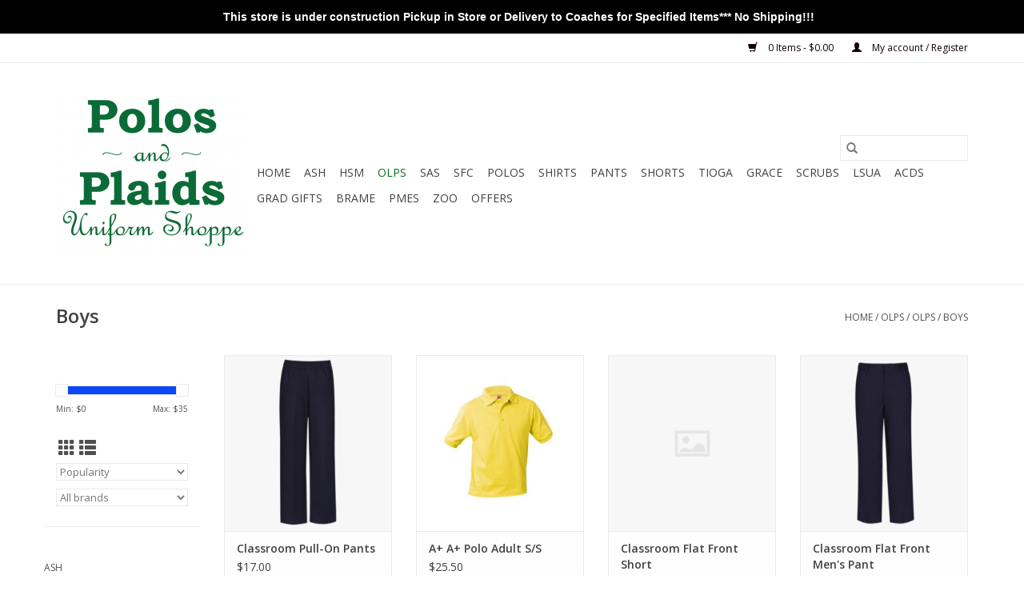

--- FILE ---
content_type: text/html;charset=utf-8
request_url: https://www.polosandplaids.com/olps/olps/boys/
body_size: 8996
content:
<!DOCTYPE html>
<html lang="en">
  <head>
    <meta charset="utf-8"/>
<!-- [START] 'blocks/head.rain' -->
<!--

  (c) 2008-2025 Lightspeed Netherlands B.V.
  http://www.lightspeedhq.com
  Generated: 20-11-2025 @ 03:43:09

-->
<link rel="canonical" href="https://www.polosandplaids.com/olps/olps/boys/"/>
<link rel="next" href="https://www.polosandplaids.com/olps/olps/boys/page2.html"/>
<link rel="alternate" href="https://www.polosandplaids.com/index.rss" type="application/rss+xml" title="New products"/>
<meta name="robots" content="noodp,noydir"/>
<meta property="og:url" content="https://www.polosandplaids.com/olps/olps/boys/?source=facebook"/>
<meta property="og:site_name" content="Polos and Plaids Uniform Shoppe"/>
<meta property="og:title" content="Boys"/>
<meta property="og:description" content="uniforms for HSM, OLPS, SAS, SFC &amp; Public"/>
<!--[if lt IE 9]>
<script src="https://cdn.shoplightspeed.com/assets/html5shiv.js?2025-02-20"></script>
<![endif]-->
<!-- [END] 'blocks/head.rain' -->
    <title>Boys - Polos and Plaids Uniform Shoppe</title>
    <meta name="description" content="uniforms for HSM, OLPS, SAS, SFC &amp; Public" />
    <meta name="keywords" content="Boys, Holy Savior Menard Central High School, Our Lady of Prompt Succor, Saint Anthony School, Saint Francis Cabrini School, Uniforms" />
    <meta http-equiv="X-UA-Compatible" content="IE=edge,chrome=1">
    <meta name="viewport" content="width=device-width, initial-scale=1.0">
    <meta name="apple-mobile-web-app-capable" content="yes">
    <meta name="apple-mobile-web-app-status-bar-style" content="black">

    <link rel="shortcut icon" href="https://cdn.shoplightspeed.com/shops/642548/themes/3581/v/190499/assets/favicon.ico?20210216213619" type="image/x-icon" />
    <link href='//fonts.googleapis.com/css?family=Open%20Sans:400,300,600' rel='stylesheet' type='text/css'>
    <link href='//fonts.googleapis.com/css?family=Open%20Sans:400,300,600' rel='stylesheet' type='text/css'>
    <link rel="shortcut icon" href="https://cdn.shoplightspeed.com/shops/642548/themes/3581/v/190499/assets/favicon.ico?20210216213619" type="image/x-icon" />
    <link rel="stylesheet" href="https://cdn.shoplightspeed.com/shops/642548/themes/3581/assets/bootstrap-min.css?2025111822492820200921071828" />
    <link rel="stylesheet" href="https://cdn.shoplightspeed.com/shops/642548/themes/3581/assets/style.css?2025111822492820200921071828" />
    <link rel="stylesheet" href="https://cdn.shoplightspeed.com/shops/642548/themes/3581/assets/settings.css?2025111822492820200921071828" />
    <link rel="stylesheet" href="https://cdn.shoplightspeed.com/assets/gui-2-0.css?2025-02-20" />
    <link rel="stylesheet" href="https://cdn.shoplightspeed.com/assets/gui-responsive-2-0.css?2025-02-20" />
    <link rel="stylesheet" href="https://cdn.shoplightspeed.com/shops/642548/themes/3581/assets/custom.css?2025111822492820200921071828" />
        <link rel="stylesheet" href="https://cdn.shoplightspeed.com/shops/642548/themes/3581/assets/tutorial.css?2025111822492820200921071828" />
    
    <script src="https://cdn.shoplightspeed.com/assets/jquery-1-9-1.js?2025-02-20"></script>
    <script src="https://cdn.shoplightspeed.com/assets/jquery-ui-1-10-1.js?2025-02-20"></script>

    <script type="text/javascript" src="https://cdn.shoplightspeed.com/shops/642548/themes/3581/assets/global.js?2025111822492820200921071828"></script>
		<script type="text/javascript" src="https://cdn.shoplightspeed.com/shops/642548/themes/3581/assets/bootstrap-min.js?2025111822492820200921071828"></script>
    <script type="text/javascript" src="https://cdn.shoplightspeed.com/shops/642548/themes/3581/assets/jcarousel.js?2025111822492820200921071828"></script>
    <script type="text/javascript" src="https://cdn.shoplightspeed.com/assets/gui.js?2025-02-20"></script>
    <script type="text/javascript" src="https://cdn.shoplightspeed.com/assets/gui-responsive-2-0.js?2025-02-20"></script>

    <script type="text/javascript" src="https://cdn.shoplightspeed.com/shops/642548/themes/3581/assets/share42.js?2025111822492820200921071828"></script>

    <!--[if lt IE 9]>
    <link rel="stylesheet" href="https://cdn.shoplightspeed.com/shops/642548/themes/3581/assets/style-ie.css?2025111822492820200921071828" />
    <![endif]-->
    <link rel="stylesheet" media="print" href="https://cdn.shoplightspeed.com/shops/642548/themes/3581/assets/print-min.css?2025111822492820200921071828" />
  </head>
  <body class="tutorial--on">
    <header>
  <div class="topnav">
    <div class="container">
      
      <div class="right">
        <span role="region" aria-label="Cart">
          <a href="https://www.polosandplaids.com/cart/" title="Cart" class="cart">
            <span class="glyphicon glyphicon-shopping-cart"></span>
            0 Items - $0.00
          </a>
        </span>
        <span>
          <a href="https://www.polosandplaids.com/account/" title="My account" class="my-account">
            <span class="glyphicon glyphicon-user"></span>
                        	My account / Register
                      </a>
        </span>
      </div>
    </div>
  </div>

  <div class="navigation container">
    <div class="align">
      <div class="burger">
        <button type="button" aria-label="Open menu">
          <img src="https://cdn.shoplightspeed.com/shops/642548/themes/3581/assets/hamburger.png?20211201183047" width="32" height="32" alt="Menu">
        </button>
      </div>

              <div class="vertical logo">
          <a href="https://www.polosandplaids.com/" title="Polos and Plaids Uniform Shoppe">
            <img src="https://cdn.shoplightspeed.com/shops/642548/themes/3581/v/188625/assets/logo.png?20210209215546" alt="Polos and Plaids Uniform Shoppe" />
          </a>
        </div>
      
      <nav class="nonbounce desktop vertical">
        <form action="https://www.polosandplaids.com/search/" method="get" id="formSearch" role="search">
          <input type="text" name="q" autocomplete="off" value="" aria-label="Search" />
          <button type="submit" class="search-btn" title="Search">
            <span class="glyphicon glyphicon-search"></span>
          </button>
        </form>
        <ul region="navigation" aria-label=Navigation menu>
          <li class="item home ">
            <a class="itemLink" href="https://www.polosandplaids.com/">Home</a>
          </li>
          
                    	<li class="item sub">
              <a class="itemLink" href="https://www.polosandplaids.com/ash/" title="ASH">
                ASH
              </a>
                            	<span class="glyphicon glyphicon-play"></span>
                <ul class="subnav">
                                      <li class="subitem">
                      <a class="subitemLink" href="https://www.polosandplaids.com/ash/ash-tees/" title="Ash Tees">Ash Tees</a>
                                          </li>
                	                    <li class="subitem">
                      <a class="subitemLink" href="https://www.polosandplaids.com/ash/ash-sweatshirts/" title="ASH Sweatshirts">ASH Sweatshirts</a>
                                          </li>
                	                    <li class="subitem">
                      <a class="subitemLink" href="https://www.polosandplaids.com/ash/ash-accessories/" title="ASH Accessories   ">ASH Accessories   </a>
                                          </li>
                	                    <li class="subitem">
                      <a class="subitemLink" href="https://www.polosandplaids.com/ash/pants-shorts/" title="Pants &amp; Shorts">Pants &amp; Shorts</a>
                                          </li>
                	                    <li class="subitem">
                      <a class="subitemLink" href="https://www.polosandplaids.com/ash/ash-baseball/" title="ASH Baseball">ASH Baseball</a>
                                          </li>
                	                    <li class="subitem">
                      <a class="subitemLink" href="https://www.polosandplaids.com/ash/ash-tees-moisture-wicking/" title="ASH Tees Moisture Wicking">ASH Tees Moisture Wicking</a>
                                          </li>
                	                    <li class="subitem">
                      <a class="subitemLink" href="https://www.polosandplaids.com/ash/ash-trojan-dad-gear/" title="ASH TROJAN DAD GEAR">ASH TROJAN DAD GEAR</a>
                                          </li>
                	                    <li class="subitem">
                      <a class="subitemLink" href="https://www.polosandplaids.com/ash/ash-soccer/" title="ASH Soccer">ASH Soccer</a>
                                          </li>
                	                    <li class="subitem">
                      <a class="subitemLink" href="https://www.polosandplaids.com/ash/ash-basketball/" title="ASH Basketball">ASH Basketball</a>
                                          </li>
                	              	</ul>
                          </li>
                    	<li class="item sub">
              <a class="itemLink" href="https://www.polosandplaids.com/hsm/" title="HSM">
                HSM
              </a>
                            	<span class="glyphicon glyphicon-play"></span>
                <ul class="subnav">
                                      <li class="subitem">
                      <a class="subitemLink" href="https://www.polosandplaids.com/hsm/hsm/" title="HSM">HSM</a>
                                              <ul class="subnav">
                                                      <li class="subitem">
                              <a class="subitemLink" href="https://www.polosandplaids.com/hsm/hsm/jr-high-female/" title="Jr. High Female">Jr. High Female</a>
                            </li>
                                                      <li class="subitem">
                              <a class="subitemLink" href="https://www.polosandplaids.com/hsm/hsm/high-school-male/" title="High School Male">High School Male</a>
                            </li>
                                                      <li class="subitem">
                              <a class="subitemLink" href="https://www.polosandplaids.com/hsm/hsm/sweatshirts/" title="Sweatshirts">Sweatshirts</a>
                            </li>
                                                      <li class="subitem">
                              <a class="subitemLink" href="https://www.polosandplaids.com/hsm/hsm/accessories/" title="Accessories ">Accessories </a>
                            </li>
                                                  </ul>
                                          </li>
                	                    <li class="subitem">
                      <a class="subitemLink" href="https://www.polosandplaids.com/hsm/hsm-basketball-spirit-gear/" title="HSM BASKETBALL SPIRIT GEAR">HSM BASKETBALL SPIRIT GEAR</a>
                                          </li>
                	              	</ul>
                          </li>
                    	<li class="item sub active">
              <a class="itemLink" href="https://www.polosandplaids.com/olps/" title="OLPS">
                OLPS
              </a>
                            	<span class="glyphicon glyphicon-play"></span>
                <ul class="subnav">
                                      <li class="subitem">
                      <a class="subitemLink" href="https://www.polosandplaids.com/olps/olps/" title="OLPS">OLPS</a>
                                              <ul class="subnav">
                                                      <li class="subitem">
                              <a class="subitemLink" href="https://www.polosandplaids.com/olps/olps/pre-k-girls/" title="Pre-K Girls">Pre-K Girls</a>
                            </li>
                                                      <li class="subitem">
                              <a class="subitemLink" href="https://www.polosandplaids.com/olps/olps/k-3rd-girls/" title="K-3rd Girls">K-3rd Girls</a>
                            </li>
                                                      <li class="subitem">
                              <a class="subitemLink" href="https://www.polosandplaids.com/olps/olps/4th-6th-girls/" title="4th-6th Girls">4th-6th Girls</a>
                            </li>
                                                      <li class="subitem">
                              <a class="subitemLink" href="https://www.polosandplaids.com/olps/olps/boys/" title="Boys">Boys</a>
                            </li>
                                                      <li class="subitem">
                              <a class="subitemLink" href="https://www.polosandplaids.com/olps/olps/sweatshirts/" title="Sweatshirts">Sweatshirts</a>
                            </li>
                                                      <li class="subitem">
                              <a class="subitemLink" href="https://www.polosandplaids.com/olps/olps/t-shirts/" title="T-Shirts">T-Shirts</a>
                            </li>
                                                      <li class="subitem">
                              <a class="subitemLink" href="https://www.polosandplaids.com/olps/olps/accessories/" title="Accessories">Accessories</a>
                            </li>
                                                  </ul>
                                          </li>
                	              	</ul>
                          </li>
                    	<li class="item sub">
              <a class="itemLink" href="https://www.polosandplaids.com/sas/" title="SAS">
                SAS
              </a>
                            	<span class="glyphicon glyphicon-play"></span>
                <ul class="subnav">
                                      <li class="subitem">
                      <a class="subitemLink" href="https://www.polosandplaids.com/sas/girls/" title="Girls">Girls</a>
                                          </li>
                	                    <li class="subitem">
                      <a class="subitemLink" href="https://www.polosandplaids.com/sas/boys/" title="Boys">Boys</a>
                                          </li>
                	                    <li class="subitem">
                      <a class="subitemLink" href="https://www.polosandplaids.com/sas/sweatshirts/" title="Sweatshirts">Sweatshirts</a>
                                          </li>
                	                    <li class="subitem">
                      <a class="subitemLink" href="https://www.polosandplaids.com/sas/accessories/" title="Accessories">Accessories</a>
                                          </li>
                	              	</ul>
                          </li>
                    	<li class="item sub">
              <a class="itemLink" href="https://www.polosandplaids.com/sfc/" title="SFC">
                SFC
              </a>
                            	<span class="glyphicon glyphicon-play"></span>
                <ul class="subnav">
                                      <li class="subitem">
                      <a class="subitemLink" href="https://www.polosandplaids.com/sfc/pre-k-3rd-girls/" title="Pre-k - 3rd Girls">Pre-k - 3rd Girls</a>
                                          </li>
                	                    <li class="subitem">
                      <a class="subitemLink" href="https://www.polosandplaids.com/sfc/4th-8th-girls/" title="4th- 8th Girls">4th- 8th Girls</a>
                                          </li>
                	                    <li class="subitem">
                      <a class="subitemLink" href="https://www.polosandplaids.com/sfc/boys/" title="Boys">Boys</a>
                                          </li>
                	                    <li class="subitem">
                      <a class="subitemLink" href="https://www.polosandplaids.com/sfc/sweatshirts/" title="Sweatshirts">Sweatshirts</a>
                                          </li>
                	                    <li class="subitem">
                      <a class="subitemLink" href="https://www.polosandplaids.com/sfc/accessories/" title="Accessories">Accessories</a>
                                          </li>
                	              	</ul>
                          </li>
                    	<li class="item sub">
              <a class="itemLink" href="https://www.polosandplaids.com/polos/" title="Polos">
                Polos
              </a>
                            	<span class="glyphicon glyphicon-play"></span>
                <ul class="subnav">
                                      <li class="subitem">
                      <a class="subitemLink" href="https://www.polosandplaids.com/polos/polos/" title="Polos">Polos</a>
                                          </li>
                	              	</ul>
                          </li>
                    	<li class="item">
              <a class="itemLink" href="https://www.polosandplaids.com/shirts/" title="Shirts">
                Shirts
              </a>
                          </li>
                    	<li class="item">
              <a class="itemLink" href="https://www.polosandplaids.com/pants/" title="Pants">
                Pants
              </a>
                          </li>
                    	<li class="item">
              <a class="itemLink" href="https://www.polosandplaids.com/shorts/" title="Shorts">
                Shorts
              </a>
                          </li>
                    	<li class="item">
              <a class="itemLink" href="https://www.polosandplaids.com/tioga/" title="Tioga">
                Tioga
              </a>
                          </li>
                    	<li class="item sub">
              <a class="itemLink" href="https://www.polosandplaids.com/grace/" title="GRACE">
                GRACE
              </a>
                            	<span class="glyphicon glyphicon-play"></span>
                <ul class="subnav">
                                      <li class="subitem">
                      <a class="subitemLink" href="https://www.polosandplaids.com/grace/girls-pre-k-5th/" title="Girls Pre-K - 5th">Girls Pre-K - 5th</a>
                                          </li>
                	                    <li class="subitem">
                      <a class="subitemLink" href="https://www.polosandplaids.com/grace/girls-6-12/" title="Girls 6- 12">Girls 6- 12</a>
                                          </li>
                	                    <li class="subitem">
                      <a class="subitemLink" href="https://www.polosandplaids.com/grace/boys-pre-k-5/" title="Boys Pre K- 5">Boys Pre K- 5</a>
                                          </li>
                	                    <li class="subitem">
                      <a class="subitemLink" href="https://www.polosandplaids.com/grace/boys-6-12/" title="Boys 6 - 12">Boys 6 - 12</a>
                                          </li>
                	              	</ul>
                          </li>
                    	<li class="item">
              <a class="itemLink" href="https://www.polosandplaids.com/scrubs/" title="Scrubs">
                Scrubs
              </a>
                          </li>
                    	<li class="item">
              <a class="itemLink" href="https://www.polosandplaids.com/lsua/" title="LSUA">
                LSUA
              </a>
                          </li>
                    	<li class="item">
              <a class="itemLink" href="https://www.polosandplaids.com/acds/" title="ACDS">
                ACDS
              </a>
                          </li>
                    	<li class="item">
              <a class="itemLink" href="https://www.polosandplaids.com/grad-gifts/" title="Grad Gifts">
                Grad Gifts
              </a>
                          </li>
                    	<li class="item sub">
              <a class="itemLink" href="https://www.polosandplaids.com/brame/" title="BRAME">
                BRAME
              </a>
                            	<span class="glyphicon glyphicon-play"></span>
                <ul class="subnav">
                                      <li class="subitem">
                      <a class="subitemLink" href="https://www.polosandplaids.com/brame/brame/" title="BRAME">BRAME</a>
                                          </li>
                	              	</ul>
                          </li>
                    	<li class="item">
              <a class="itemLink" href="https://www.polosandplaids.com/pmes/" title="PMES">
                PMES
              </a>
                          </li>
                    	<li class="item">
              <a class="itemLink" href="https://www.polosandplaids.com/zoo/" title="ZOO">
                ZOO
              </a>
                          </li>
          
          
          
          
                    	<li class="item">
              <a class="itemLink" href="https://www.polosandplaids.com/collection/offers/" title="Offers" >
                Offers
              </a>
          	</li>
                  </ul>

        <span class="glyphicon glyphicon-remove"></span>
      </nav>
    </div>
  </div>
</header>

    <div class="wrapper">
      <div class="container content" role="main">
                <div class="page-title row">
  <div class="col-sm-6 col-md-6">
    <h1>Boys</h1>
  </div>
  <div class="col-sm-6 col-md-6 breadcrumbs text-right" role="nav" aria-label="Breadcrumbs">
  <a href="https://www.polosandplaids.com/" title="Home">Home</a>

      / <a href="https://www.polosandplaids.com/olps/" >OLPS</a>
      / <a href="https://www.polosandplaids.com/olps/olps/" >OLPS</a>
      / <a href="https://www.polosandplaids.com/olps/olps/boys/" aria-current="true">Boys</a>
  </div>

  </div>
<div class="products row">
  <div class="col-md-2 sidebar" role="complementary">
    <div class="row sort">
      <form action="https://www.polosandplaids.com/olps/olps/boys/" method="get" id="filter_form" class="col-xs-12 col-sm-12">
        <input type="hidden" name="mode" value="grid" id="filter_form_mode" />
        <input type="hidden" name="limit" value="12" id="filter_form_limit" />
        <input type="hidden" name="sort" value="popular" id="filter_form_sort" />
        <input type="hidden" name="max" value="35" id="filter_form_max" />
        <input type="hidden" name="min" value="0" id="filter_form_min" />

        <div class="price-filter" aria-hidden="true">
          <div class="sidebar-filter-slider">
            <div id="collection-filter-price"></div>
          </div>
          <div class="price-filter-range clear">
            <div class="min">Min: $<span>0</span></div>
            <div class="max">Max: $<span>35</span></div>
          </div>
        </div>

        <div class="modes hidden-xs hidden-sm">
          <a href="?mode=grid" aria-label="Grid view"><i class="glyphicon glyphicon-th" role="presentation"></i></a>
          <a href="?mode=list" aria-label="List view"><i class="glyphicon glyphicon-th-list" role="presentation"></i></a>
        </div>

        <select name="sort" onchange="$('#formSortModeLimit').submit();" aria-label="Sort by">
                    	<option value="default">Default</option>
                    	<option value="popular" selected="selected">Popularity</option>
                    	<option value="newest">Newest products</option>
                    	<option value="lowest">Lowest price</option>
                    	<option value="highest">Highest price</option>
                    	<option value="asc">Name ascending</option>
                    	<option value="desc">Name descending</option>
                  </select>

                  <select name="brand" aria-label="Filter by Brand">
                        	<option value="0" selected="selected">All brands</option>
                        	<option value="2119765">A+</option>
                        	<option value="2113517">Classroom</option>
                        	<option value="2114927">Ee Dee</option>
                        	<option value="2844761">French Toast</option>
                        	<option value="2114948">K12</option>
                      </select>
        
              </form>
  	</div>

      		<div class="row">
   			<ul>
    			    				<li class="item">
     					<a class="itemLink " href="https://www.polosandplaids.com/ash/" title="ASH">
                ASH
              </a>
      				      					<ul class="subnav">
        					        						<li class="subitem">
        							<a class="subitemLink " href="https://www.polosandplaids.com/ash/ash-tees/" title="Ash Tees">
                        Ash Tees
                      </a>
         							        						</li>
        					        						<li class="subitem">
        							<a class="subitemLink " href="https://www.polosandplaids.com/ash/ash-sweatshirts/" title="ASH Sweatshirts">
                        ASH Sweatshirts
                      </a>
         							        						</li>
        					        						<li class="subitem">
        							<a class="subitemLink " href="https://www.polosandplaids.com/ash/ash-accessories/" title="ASH Accessories   ">
                        ASH Accessories   
                      </a>
         							        						</li>
        					        						<li class="subitem">
        							<a class="subitemLink " href="https://www.polosandplaids.com/ash/pants-shorts/" title="Pants &amp; Shorts">
                        Pants &amp; Shorts
                      </a>
         							        						</li>
        					        						<li class="subitem">
        							<a class="subitemLink " href="https://www.polosandplaids.com/ash/ash-baseball/" title="ASH Baseball">
                        ASH Baseball
                      </a>
         							        						</li>
        					        						<li class="subitem">
        							<a class="subitemLink " href="https://www.polosandplaids.com/ash/ash-tees-moisture-wicking/" title="ASH Tees Moisture Wicking">
                        ASH Tees Moisture Wicking
                      </a>
         							        						</li>
        					        						<li class="subitem">
        							<a class="subitemLink " href="https://www.polosandplaids.com/ash/ash-trojan-dad-gear/" title="ASH TROJAN DAD GEAR">
                        ASH TROJAN DAD GEAR
                      </a>
         							        						</li>
        					        						<li class="subitem">
        							<a class="subitemLink " href="https://www.polosandplaids.com/ash/ash-soccer/" title="ASH Soccer">
                        ASH Soccer
                      </a>
         							        						</li>
        					        						<li class="subitem">
        							<a class="subitemLink " href="https://www.polosandplaids.com/ash/ash-basketball/" title="ASH Basketball">
                        ASH Basketball
                      </a>
         							        						</li>
        					      					</ul>
      				    				</li>
              				<li class="item">
     					<a class="itemLink " href="https://www.polosandplaids.com/hsm/" title="HSM">
                HSM
              </a>
      				      					<ul class="subnav">
        					        						<li class="subitem">
        							<a class="subitemLink " href="https://www.polosandplaids.com/hsm/hsm/" title="HSM">
                        HSM
                      </a>
         							            						<ul class="subnav">
             							               							<li class="subitem">
                 							<a class="subitemLink" href="https://www.polosandplaids.com/hsm/hsm/jr-high-female/" title="Jr. High Female">
                                Jr. High Female
                              </a>
               							</li>
            							               							<li class="subitem">
                 							<a class="subitemLink" href="https://www.polosandplaids.com/hsm/hsm/high-school-male/" title="High School Male">
                                High School Male
                              </a>
               							</li>
            							               							<li class="subitem">
                 							<a class="subitemLink" href="https://www.polosandplaids.com/hsm/hsm/sweatshirts/" title="Sweatshirts">
                                Sweatshirts
                              </a>
               							</li>
            							               							<li class="subitem">
                 							<a class="subitemLink" href="https://www.polosandplaids.com/hsm/hsm/accessories/" title="Accessories ">
                                Accessories 
                              </a>
               							</li>
            							            						</ul>
            					        						</li>
        					        						<li class="subitem">
        							<a class="subitemLink " href="https://www.polosandplaids.com/hsm/hsm-basketball-spirit-gear/" title="HSM BASKETBALL SPIRIT GEAR">
                        HSM BASKETBALL SPIRIT GEAR
                      </a>
         							        						</li>
        					      					</ul>
      				    				</li>
              				<li class="item active">
     					<a class="itemLink  active" href="https://www.polosandplaids.com/olps/" title="OLPS">
                OLPS
              </a>
      				      					<ul class="subnav">
        					        						<li class="subitem">
        							<a class="subitemLink active " href="https://www.polosandplaids.com/olps/olps/" title="OLPS">
                        OLPS
                      </a>
         							            						<ul class="subnav">
             							               							<li class="subitem">
                 							<a class="subitemLink" href="https://www.polosandplaids.com/olps/olps/pre-k-girls/" title="Pre-K Girls">
                                Pre-K Girls
                              </a>
               							</li>
            							               							<li class="subitem">
                 							<a class="subitemLink" href="https://www.polosandplaids.com/olps/olps/k-3rd-girls/" title="K-3rd Girls">
                                K-3rd Girls
                              </a>
               							</li>
            							               							<li class="subitem">
                 							<a class="subitemLink" href="https://www.polosandplaids.com/olps/olps/4th-6th-girls/" title="4th-6th Girls">
                                4th-6th Girls
                              </a>
               							</li>
            							               							<li class="subitem">
                 							<a class="subitemLink active" href="https://www.polosandplaids.com/olps/olps/boys/" title="Boys">
                                Boys
                              </a>
               							</li>
            							               							<li class="subitem">
                 							<a class="subitemLink" href="https://www.polosandplaids.com/olps/olps/sweatshirts/" title="Sweatshirts">
                                Sweatshirts
                              </a>
               							</li>
            							               							<li class="subitem">
                 							<a class="subitemLink" href="https://www.polosandplaids.com/olps/olps/t-shirts/" title="T-Shirts">
                                T-Shirts
                              </a>
               							</li>
            							               							<li class="subitem">
                 							<a class="subitemLink" href="https://www.polosandplaids.com/olps/olps/accessories/" title="Accessories">
                                Accessories
                              </a>
               							</li>
            							            						</ul>
            					        						</li>
        					      					</ul>
      				    				</li>
              				<li class="item">
     					<a class="itemLink " href="https://www.polosandplaids.com/sas/" title="SAS">
                SAS
              </a>
      				      					<ul class="subnav">
        					        						<li class="subitem">
        							<a class="subitemLink " href="https://www.polosandplaids.com/sas/girls/" title="Girls">
                        Girls
                      </a>
         							        						</li>
        					        						<li class="subitem">
        							<a class="subitemLink " href="https://www.polosandplaids.com/sas/boys/" title="Boys">
                        Boys
                      </a>
         							        						</li>
        					        						<li class="subitem">
        							<a class="subitemLink " href="https://www.polosandplaids.com/sas/sweatshirts/" title="Sweatshirts">
                        Sweatshirts
                      </a>
         							        						</li>
        					        						<li class="subitem">
        							<a class="subitemLink " href="https://www.polosandplaids.com/sas/accessories/" title="Accessories">
                        Accessories
                      </a>
         							        						</li>
        					      					</ul>
      				    				</li>
              				<li class="item">
     					<a class="itemLink " href="https://www.polosandplaids.com/sfc/" title="SFC">
                SFC
              </a>
      				      					<ul class="subnav">
        					        						<li class="subitem">
        							<a class="subitemLink " href="https://www.polosandplaids.com/sfc/pre-k-3rd-girls/" title="Pre-k - 3rd Girls">
                        Pre-k - 3rd Girls
                      </a>
         							        						</li>
        					        						<li class="subitem">
        							<a class="subitemLink " href="https://www.polosandplaids.com/sfc/4th-8th-girls/" title="4th- 8th Girls">
                        4th- 8th Girls
                      </a>
         							        						</li>
        					        						<li class="subitem">
        							<a class="subitemLink " href="https://www.polosandplaids.com/sfc/boys/" title="Boys">
                        Boys
                      </a>
         							        						</li>
        					        						<li class="subitem">
        							<a class="subitemLink " href="https://www.polosandplaids.com/sfc/sweatshirts/" title="Sweatshirts">
                        Sweatshirts
                      </a>
         							        						</li>
        					        						<li class="subitem">
        							<a class="subitemLink " href="https://www.polosandplaids.com/sfc/accessories/" title="Accessories">
                        Accessories
                      </a>
         							        						</li>
        					      					</ul>
      				    				</li>
              				<li class="item">
     					<a class="itemLink " href="https://www.polosandplaids.com/polos/" title="Polos">
                Polos
              </a>
      				      					<ul class="subnav">
        					        						<li class="subitem">
        							<a class="subitemLink " href="https://www.polosandplaids.com/polos/polos/" title="Polos">
                        Polos
                      </a>
         							        						</li>
        					      					</ul>
      				    				</li>
              				<li class="item">
     					<a class="itemLink " href="https://www.polosandplaids.com/shirts/" title="Shirts">
                Shirts
              </a>
      				    				</li>
              				<li class="item">
     					<a class="itemLink " href="https://www.polosandplaids.com/pants/" title="Pants">
                Pants
              </a>
      				    				</li>
              				<li class="item">
     					<a class="itemLink " href="https://www.polosandplaids.com/shorts/" title="Shorts">
                Shorts
              </a>
      				    				</li>
              				<li class="item">
     					<a class="itemLink " href="https://www.polosandplaids.com/tioga/" title="Tioga">
                Tioga
              </a>
      				    				</li>
              				<li class="item">
     					<a class="itemLink " href="https://www.polosandplaids.com/grace/" title="GRACE">
                GRACE
              </a>
      				      					<ul class="subnav">
        					        						<li class="subitem">
        							<a class="subitemLink " href="https://www.polosandplaids.com/grace/girls-pre-k-5th/" title="Girls Pre-K - 5th">
                        Girls Pre-K - 5th
                      </a>
         							        						</li>
        					        						<li class="subitem">
        							<a class="subitemLink " href="https://www.polosandplaids.com/grace/girls-6-12/" title="Girls 6- 12">
                        Girls 6- 12
                      </a>
         							        						</li>
        					        						<li class="subitem">
        							<a class="subitemLink " href="https://www.polosandplaids.com/grace/boys-pre-k-5/" title="Boys Pre K- 5">
                        Boys Pre K- 5
                      </a>
         							        						</li>
        					        						<li class="subitem">
        							<a class="subitemLink " href="https://www.polosandplaids.com/grace/boys-6-12/" title="Boys 6 - 12">
                        Boys 6 - 12
                      </a>
         							        						</li>
        					      					</ul>
      				    				</li>
              				<li class="item">
     					<a class="itemLink " href="https://www.polosandplaids.com/scrubs/" title="Scrubs">
                Scrubs
              </a>
      				    				</li>
              				<li class="item">
     					<a class="itemLink " href="https://www.polosandplaids.com/lsua/" title="LSUA">
                LSUA
              </a>
      				    				</li>
              				<li class="item">
     					<a class="itemLink " href="https://www.polosandplaids.com/acds/" title="ACDS">
                ACDS
              </a>
      				    				</li>
              				<li class="item">
     					<a class="itemLink " href="https://www.polosandplaids.com/grad-gifts/" title="Grad Gifts">
                Grad Gifts
              </a>
      				    				</li>
              				<li class="item">
     					<a class="itemLink " href="https://www.polosandplaids.com/brame/" title="BRAME">
                BRAME
              </a>
      				      					<ul class="subnav">
        					        						<li class="subitem">
        							<a class="subitemLink " href="https://www.polosandplaids.com/brame/brame/" title="BRAME">
                        BRAME
                      </a>
         							        						</li>
        					      					</ul>
      				    				</li>
              				<li class="item">
     					<a class="itemLink " href="https://www.polosandplaids.com/pmes/" title="PMES">
                PMES
              </a>
      				    				</li>
              				<li class="item">
     					<a class="itemLink " href="https://www.polosandplaids.com/zoo/" title="ZOO">
                ZOO
              </a>
      				    				</li>
             			</ul>
			</div>
      </div>

  <div class="col-sm-12 col-md-10" role="region" aria-label="Product Listing">
        	<div class="product col-xs-6 col-sm-3 col-md-3">
  <div class="image-wrap">
    <a href="https://www.polosandplaids.com/pull-on-pants.html" title="Classroom Pull-On Pants">
                              <img src="https://cdn.shoplightspeed.com/shops/642548/files/50341295/262x276x2/classroom-pull-on-pants.jpg" width="262" height="276" alt="Classroom Pull-On Pants" title="Classroom Pull-On Pants" />
                </a>

    <div class="description text-center">
      <a href="https://www.polosandplaids.com/pull-on-pants.html" title="Classroom Pull-On Pants">
                <div class="text">
                    Classic Pull on Pants. Includes your school logo if required.
                  </div>
      </a>
      <a href="https://www.polosandplaids.com/cart/add/89269350/" class="cart">Add to cart</a>    </div>
  </div>

  <div class="info">
    <a href="https://www.polosandplaids.com/pull-on-pants.html" title="Classroom Pull-On Pants" class="title">
   Classroom Pull-On Pants     </a>

    <div class="left">
    
    $17.00 
   </div>
         </div>
</div>



        	<div class="product col-xs-6 col-sm-3 col-md-3">
  <div class="image-wrap">
    <a href="https://www.polosandplaids.com/a-polo-adult.html" title="A+ A+ Polo Adult S/S">
                              <img src="https://cdn.shoplightspeed.com/shops/642548/files/35064344/262x276x2/a-a-polo-adult-s-s.jpg" width="262" height="276" alt="A+ A+ Polo Adult S/S" title="A+ A+ Polo Adult S/S" />
                </a>

    <div class="description text-center">
      <a href="https://www.polosandplaids.com/a-polo-adult.html" title="A+ A+ Polo Adult S/S">
                <div class="text">
                    Click to choose your schools color<br />
<br />
A+ Fabrics: 60% combed ring-spun cotton, 40% polyester
                  </div>
      </a>
      <a href="https://www.polosandplaids.com/cart/add/61537788/" class="cart">Add to cart</a>    </div>
  </div>

  <div class="info">
    <a href="https://www.polosandplaids.com/a-polo-adult.html" title="A+ A+ Polo Adult S/S" class="title">
   A+ A+ Polo Adult S/S     </a>

    <div class="left">
    
    $25.50 
   </div>
         </div>
</div>


<div class="clearfix visible-xs"></div>

        	<div class="product col-xs-6 col-sm-3 col-md-3">
  <div class="image-wrap">
    <a href="https://www.polosandplaids.com/flat-front-short.html" title="Classroom Flat Front Short">
                        <img src="https://cdn.shoplightspeed.com/shops/642548/themes/3581/assets/pro-icon.png?2025111822492820200921071828" alt="Flat Front Short" title="Flat Front Short"/>
          </a>

    <div class="description text-center">
      <a href="https://www.polosandplaids.com/flat-front-short.html" title="Classroom Flat Front Short">
                <div class="text">
                    Classroom Flat Front Short
                  </div>
      </a>
      <a href="https://www.polosandplaids.com/cart/add/85416542/" class="cart">Add to cart</a>    </div>
  </div>

  <div class="info">
    <a href="https://www.polosandplaids.com/flat-front-short.html" title="Classroom Flat Front Short" class="title">
   Classroom Flat Front Short     </a>

    <div class="left">
    
    $22.00 
   </div>
         </div>
</div>



        	<div class="product col-xs-6 col-sm-3 col-md-3">
  <div class="image-wrap">
    <a href="https://www.polosandplaids.com/flat-front-mens-pant.html" title="Classroom Flat Front Men&#039;s Pant">
                              <img src="https://cdn.shoplightspeed.com/shops/642548/files/40901707/262x276x2/classroom-flat-front-mens-pant.jpg" width="262" height="276" alt="Classroom Flat Front Men&#039;s Pant" title="Classroom Flat Front Men&#039;s Pant" />
                </a>

    <div class="description text-center">
      <a href="https://www.polosandplaids.com/flat-front-mens-pant.html" title="Classroom Flat Front Men&#039;s Pant">
                <div class="text">
                    Classroom Flat Front Men&#039;s Pant
                  </div>
      </a>
      <a href="https://www.polosandplaids.com/cart/add/75968318/" class="cart">Add to cart</a>    </div>
  </div>

  <div class="info">
    <a href="https://www.polosandplaids.com/flat-front-mens-pant.html" title="Classroom Flat Front Men&#039;s Pant" class="title">
   Classroom Flat Front Men&#039;s Pant     </a>

    <div class="left">
    
    $32.50 
   </div>
         </div>
</div>


<div class="clearfix"></div>

        	<div class="product col-xs-6 col-sm-3 col-md-3">
  <div class="image-wrap">
    <a href="https://www.polosandplaids.com/narrow-leg-pants-boys.html" title="Classroom Narrow Leg Pants Boys">
                              <img src="https://cdn.shoplightspeed.com/shops/642548/files/40900561/262x276x2/classroom-narrow-leg-pants-boys.jpg" width="262" height="276" alt="Classroom Narrow Leg Pants Boys" title="Classroom Narrow Leg Pants Boys" />
                </a>

    <div class="description text-center">
      <a href="https://www.polosandplaids.com/narrow-leg-pants-boys.html" title="Classroom Narrow Leg Pants Boys">
                <div class="text">
                    Slim fit, stretch twill pant with wider belt loops, two front pockets and two back welt pockets. 53% Cotton, 45% Polyester, 2% Spandex.
                  </div>
      </a>
      <a href="https://www.polosandplaids.com/cart/add/75961802/" class="cart">Add to cart</a>    </div>
  </div>

  <div class="info">
    <a href="https://www.polosandplaids.com/narrow-leg-pants-boys.html" title="Classroom Narrow Leg Pants Boys" class="title">
   Classroom Narrow Leg Pants Boys     </a>

    <div class="left">
    
    $25.00 
   </div>
         </div>
</div>



        	<div class="product col-xs-6 col-sm-3 col-md-3">
  <div class="image-wrap">
    <a href="https://www.polosandplaids.com/flat-front-pants-boys-reg-slim.html" title="Classroom Flat Front Boys Reg &amp; Slim Pants">
                              <img src="https://cdn.shoplightspeed.com/shops/642548/files/39709530/262x276x2/classroom-flat-front-boys-reg-slim-pants.jpg" width="262" height="276" alt="Classroom Flat Front Boys Reg &amp; Slim Pants" title="Classroom Flat Front Boys Reg &amp; Slim Pants" />
                </a>

    <div class="description text-center">
      <a href="https://www.polosandplaids.com/flat-front-pants-boys-reg-slim.html" title="Classroom Flat Front Boys Reg &amp; Slim Pants">
                <div class="text">
                    Boys flat-front pant with double knee. Features an inside adjustable waistband and hook-and-eye closure. 65 % Poly/ 35% Cotton twill holds color and requires  little or no ironing.
                  </div>
      </a>
      <a href="https://www.polosandplaids.com/cart/add/74241461/" class="cart">Add to cart</a>    </div>
  </div>

  <div class="info">
    <a href="https://www.polosandplaids.com/flat-front-pants-boys-reg-slim.html" title="Classroom Flat Front Boys Reg &amp; Slim Pants" class="title">
   Classroom Flat Front Boys Reg &amp; Slim Pants     </a>

    <div class="left">
    
    $24.00 
   </div>
         </div>
</div>


<div class="clearfix visible-xs"></div>

        	<div class="product col-xs-6 col-sm-3 col-md-3">
  <div class="image-wrap">
    <a href="https://www.polosandplaids.com/k12-lt-blue-polo.html" title="K12 K12 Lt. Blue Polo s/s">
                              <img src="https://cdn.shoplightspeed.com/shops/642548/files/68466988/262x276x2/k12-k12-lt-blue-polo-s-s.jpg" width="262" height="276" alt="K12 K12 Lt. Blue Polo s/s" title="K12 K12 Lt. Blue Polo s/s" />
                </a>

    <div class="description text-center">
      <a href="https://www.polosandplaids.com/k12-lt-blue-polo.html" title="K12 K12 Lt. Blue Polo s/s">
                <div class="text">
                    K12 K12 Lt. Blue Polo s/s
                  </div>
      </a>
      <a href="https://www.polosandplaids.com/cart/add/85872908/" class="cart">Add to cart</a>    </div>
  </div>

  <div class="info">
    <a href="https://www.polosandplaids.com/k12-lt-blue-polo.html" title="K12 K12 Lt. Blue Polo s/s" class="title">
   K12 K12 Lt. Blue Polo s/s     </a>

    <div class="left">
    
    $18.50 
   </div>
         </div>
</div>



        	<div class="product col-xs-6 col-sm-3 col-md-3">
  <div class="image-wrap">
    <a href="https://www.polosandplaids.com/performance-stretch-shorts-mens.html" title="French Toast Perf Stretch Shorts Mens OLPS">
                              <img src="https://cdn.shoplightspeed.com/shops/642548/files/45763474/262x276x2/french-toast-perf-stretch-shorts-mens-olps.jpg" width="262" height="276" alt="French Toast Perf Stretch Shorts Mens OLPS" title="French Toast Perf Stretch Shorts Mens OLPS" />
                </a>

    <div class="description text-center">
      <a href="https://www.polosandplaids.com/performance-stretch-shorts-mens.html" title="French Toast Perf Stretch Shorts Mens OLPS">
                <div class="text">
                    Moisture Wicking Shorts.  100% Poly.  Hook &amp; eye closure w/ false button. SH9252Y
                  </div>
      </a>
      <a href="https://www.polosandplaids.com/cart/add/79211283/" class="cart">Add to cart</a>    </div>
  </div>

  <div class="info">
    <a href="https://www.polosandplaids.com/performance-stretch-shorts-mens.html" title="French Toast Perf Stretch Shorts Mens OLPS" class="title">
   French Toast Perf Stretch Shorts Mens OLPS     </a>

    <div class="left">
    
    $28.00 
   </div>
         </div>
</div>


<div class="clearfix"></div>

        	<div class="product col-xs-6 col-sm-3 col-md-3">
  <div class="image-wrap">
    <a href="https://www.polosandplaids.com/performance-stretch-shorts-boys.html" title="French Toast Perf Shorts Boys">
                              <img src="https://cdn.shoplightspeed.com/shops/642548/files/45763216/262x276x2/french-toast-perf-shorts-boys.jpg" width="262" height="276" alt="French Toast Perf Shorts Boys" title="French Toast Perf Shorts Boys" />
                </a>

    <div class="description text-center">
      <a href="https://www.polosandplaids.com/performance-stretch-shorts-boys.html" title="French Toast Perf Shorts Boys">
                <div class="text">
                    Moisture Wicking Shorts.  100% Poly.  Hook &amp; eye closure w/ false button. SH9252Y
                  </div>
      </a>
      <a href="https://www.polosandplaids.com/cart/add/79185114/" class="cart">Add to cart</a>    </div>
  </div>

  <div class="info">
    <a href="https://www.polosandplaids.com/performance-stretch-shorts-boys.html" title="French Toast Perf Shorts Boys" class="title">
   French Toast Perf Shorts Boys     </a>

    <div class="left">
    
    $24.00 
   </div>
         </div>
</div>



        	<div class="product col-xs-6 col-sm-3 col-md-3">
  <div class="image-wrap">
    <a href="https://www.polosandplaids.com/flat-front-pants-boys-husky.html" title="Classroom Flat Front Boys Husky Pants">
                              <img src="https://cdn.shoplightspeed.com/shops/642548/files/40891113/262x276x2/classroom-flat-front-boys-husky-pants.jpg" width="262" height="276" alt="Classroom Flat Front Boys Husky Pants" title="Classroom Flat Front Boys Husky Pants" />
                </a>

    <div class="description text-center">
      <a href="https://www.polosandplaids.com/flat-front-pants-boys-husky.html" title="Classroom Flat Front Boys Husky Pants">
                <div class="text">
                    Husky boys flat-front pant with double knee. 2 front and 2 rear pockets. Waist has center-back elastic, hook-and-eye closure. \65 % Poly/ 35% Cotton twill holds color and  requires  little or no ironing.
                  </div>
      </a>
          </div>
  </div>

  <div class="info">
    <a href="https://www.polosandplaids.com/flat-front-pants-boys-husky.html" title="Classroom Flat Front Boys Husky Pants" class="title">
   Classroom Flat Front Boys Husky Pants     </a>

    <div class="left">
    
    $26.00 
   </div>
         </div>
</div>


<div class="clearfix visible-xs"></div>

        	<div class="product col-xs-6 col-sm-3 col-md-3">
  <div class="image-wrap">
    <a href="https://www.polosandplaids.com/full-grain-leather-belt-brown.html" title="Ee Dee Full Grain Leather Belt Brown">
                        <img src="https://cdn.shoplightspeed.com/shops/642548/themes/3581/assets/pro-icon.png?2025111822492820200921071828" alt="Full Grain Leather Belt Brown" title="Full Grain Leather Belt Brown"/>
          </a>

    <div class="description text-center">
      <a href="https://www.polosandplaids.com/full-grain-leather-belt-brown.html" title="Ee Dee Full Grain Leather Belt Brown">
                <div class="text">
                    Ee Dee Full Grain Leather Belt Brown
                  </div>
      </a>
      <a href="https://www.polosandplaids.com/cart/add/72104907/" class="cart">Add to cart</a>    </div>
  </div>

  <div class="info">
    <a href="https://www.polosandplaids.com/full-grain-leather-belt-brown.html" title="Ee Dee Full Grain Leather Belt Brown" class="title">
   Ee Dee Full Grain Leather Belt Brown     </a>

    <div class="left">
    
    $26.00 
   </div>
         </div>
</div>



        	<div class="product col-xs-6 col-sm-3 col-md-3">
  <div class="image-wrap">
    <a href="https://www.polosandplaids.com/athletic-socks.html" title="Classroom Athletic Socks- NO TOE SEAM">
                              <img src="https://cdn.shoplightspeed.com/shops/642548/files/45779383/262x276x2/classroom-athletic-socks-no-toe-seam.jpg" width="262" height="276" alt="Classroom Athletic Socks- NO TOE SEAM" title="Classroom Athletic Socks- NO TOE SEAM" />
                </a>

    <div class="description text-center">
      <a href="https://www.polosandplaids.com/athletic-socks.html" title="Classroom Athletic Socks- NO TOE SEAM">
                <div class="text">
                    So comfy with NO toe seem!
                  </div>
      </a>
      <a href="https://www.polosandplaids.com/cart/add/70033029/" class="cart">Add to cart</a>    </div>
  </div>

  <div class="info">
    <a href="https://www.polosandplaids.com/athletic-socks.html" title="Classroom Athletic Socks- NO TOE SEAM" class="title">
   Classroom Athletic Socks- NO TOE SEAM     </a>

    <div class="left">
    
    $15.00 
   </div>
         </div>
</div>


<div class="clearfix"></div>

          </div>
</div>

	<div class="pager row" role="navigation" aria-label="Pagination">
  	<div class="left" id="collection-pagination-description">Page 1 of 2</div>
  	<ul class="right">
    	<li class="prev disabled" aria-disabled="true">
        <a href="https://www.polosandplaids.com/" title="Previous page">
          <span class="glyphicon glyphicon-chevron-left"></span>
        </a>
      </li>

          		    			<li class="number active" aria-current="true">
            <a href="https://www.polosandplaids.com/olps/olps/boys/" aria-label="Go to page 1">1</a>
      		</li>
    		    	    		    			<li class="number" >
            <a href="https://www.polosandplaids.com/olps/olps/boys/page2.html" aria-label="Go to page 2">2</a>
      		</li>
    		    	
      <li class="next enabled" >
        <a href="https://www.polosandplaids.com/olps/olps/boys/page2.html" title="Next page">
          <span class="glyphicon glyphicon-chevron-right"></span>
        </a>
      </li>
  	</ul>
  </div>

<script type="text/javascript">
  $(function(){
    $('#filter_form input, #filter_form select').change(function(){
      $(this).closest('form').submit();
    });

    $("#collection-filter-price").slider({
      range: true,
      min: 0,
      max: 35,
      values: [0, 35],
      step: 1,
      slide: function(event, ui) {
    		$('.sidebar-filter-range .min span').html(ui.values[0]);
    		$('.sidebar-filter-range .max span').html(ui.values[1]);

    		$('#filter_form_min').val(ui.values[0]);
    		$('#filter_form_max').val(ui.values[1]);
  		},
    	stop: function(event, ui) {
    		$('#filter_form').submit();
  		}
    });
  });
</script>
      </div>

      <footer>
  <hr class="full-width" />
  <div class="container">
    <div class="social row">
              <form id="formNewsletter" action="https://www.polosandplaids.com/account/newsletter/" method="post" class="newsletter col-xs-12 col-sm-7 col-md-7">
          <label class="title" for="formNewsletterEmail">Sign up for our newsletter:</label>
          <input type="hidden" name="key" value="f8d3e10736caec61c95fa01b0e3e163c" />
          <input type="text" name="email" id="formNewsletterEmail" value="" placeholder="E-mail"/>
          <button
            type="submit"
            class="btn glyphicon glyphicon-send"
            title="Subscribe"
          >
            <span>Subscribe</span>
          </button>
        </form>
      
            	<div class="social-media col-xs-12 col-md-12  col-sm-5 col-md-5 text-right tutorial__hover">
        	<div class="inline-block relative">
          	<a href="Polos and Plaids Uniform Shoppe" class="social-icon facebook" target="_blank" aria-label="Facebook Polos and Plaids Uniform Shoppe"></a>          	          	          	          	          	          	
          	              <div class="absolute top-0 right-0 left-0 bottom-0 text-center tutorial__fade tutorial__fade-center--dark tutorial__social hidden-xs">
                <a href="/admin/auth/login?redirect=theme/preview/general/header/tutorial" class="p1 block hightlight-color tutorial__background border tutorial__border-color tutorial__add-button tutorial__border-radius" target="_blank">
                  <i class="glyphicon glyphicon-plus-sign tutorial__add-button-icon"></i><span class="bold tutorial__add-button-text">Set up Social Media</span>
                </a>
              </div>
                    	</div>
      	</div>
          </div>

    <hr class="full-width" />

    <div class="links row">
      <div class="col-xs-12 col-sm-3 col-md-3" role="article" aria-label="Customer service links">
        <label class="footercollapse" for="_1">
          <strong>Customer service</strong>
          <span class="glyphicon glyphicon-chevron-down hidden-sm hidden-md hidden-lg"></span>
        </label>
        <input class="footercollapse_input hidden-md hidden-lg hidden-sm" id="_1" type="checkbox">
        <div class="list">
          <ul class="no-underline no-list-style">
                          <li>
                <a href="https://www.polosandplaids.com/service/about/" title="Serving you to make your children&#039;s uniform needs easy!" >
                  Serving you to make your children&#039;s uniform needs easy!
                </a>
              </li>
                          <li>
                <a href="https://www.polosandplaids.com/service/general-terms-conditions/" title="General terms &amp; conditions" >
                  General terms &amp; conditions
                </a>
              </li>
                          <li>
                <a href="https://www.polosandplaids.com/service/disclaimer/" title="Disclaimer" >
                  Disclaimer
                </a>
              </li>
                          <li>
                <a href="https://www.polosandplaids.com/service/privacy-policy/" title="Privacy policy" >
                  Privacy policy
                </a>
              </li>
                          <li>
                <a href="https://www.polosandplaids.com/service/payment-methods/" title="Payment methods" >
                  Payment methods
                </a>
              </li>
                          <li>
                <a href="https://www.polosandplaids.com/service/shipping-returns/" title="Shipping &amp; returns" >
                  Shipping &amp; returns
                </a>
              </li>
                          <li>
                <a href="https://www.polosandplaids.com/service/" title="Customer support" >
                  Customer support
                </a>
              </li>
                          <li>
                <a href="https://www.polosandplaids.com/sitemap/" title="Sitemap" >
                  Sitemap
                </a>
              </li>
                      </ul>
        </div>
      </div>

      <div class="col-xs-12 col-sm-3 col-md-3" role="article" aria-label="Products links">
    		<label class="footercollapse" for="_2">
        	<strong>Products</strong>
          <span class="glyphicon glyphicon-chevron-down hidden-sm hidden-md hidden-lg"></span>
        </label>
        <input class="footercollapse_input hidden-md hidden-lg hidden-sm" id="_2" type="checkbox">
        <div class="list">
          <ul>
            <li><a href="https://www.polosandplaids.com/collection/" title="All products">All products</a></li>
                        <li><a href="https://www.polosandplaids.com/collection/?sort=newest" title="New products">New products</a></li>
            <li><a href="https://www.polosandplaids.com/collection/offers/" title="Offers">Offers</a></li>
                        <li><a href="https://www.polosandplaids.com/tags/" title="Tags">Tags</a></li>            <li><a href="https://www.polosandplaids.com/index.rss" title="RSS feed">RSS feed</a></li>
          </ul>
        </div>
      </div>

      <div class="col-xs-12 col-sm-3 col-md-3" role="article" aria-label="My account links">
        <label class="footercollapse" for="_3">
        	<strong>
          	          		My account
          	        	</strong>
          <span class="glyphicon glyphicon-chevron-down hidden-sm hidden-md hidden-lg"></span>
        </label>
        <input class="footercollapse_input hidden-md hidden-lg hidden-sm" id="_3" type="checkbox">

        <div class="list">
          <ul>
            
                        	            		<li><a href="https://www.polosandplaids.com/account/" title="Register">Register</a></li>
            	                        	            		<li><a href="https://www.polosandplaids.com/account/orders/" title="My orders">My orders</a></li>
            	                        	                        	                        	                      </ul>
        </div>
      </div>

      <div class="col-xs-12 col-sm-3 col-md-3" role="article" aria-label="Company info">
      	<label class="footercollapse" for="_4">
      		<strong>
                        	Polos and Plaids Uniform Shoppe
                      </strong>
          <span class="glyphicon glyphicon-chevron-down hidden-sm hidden-md hidden-lg"></span>
        </label>
        <input class="footercollapse_input hidden-md hidden-lg hidden-sm" id="_4" type="checkbox">

        <div class="list">
        	          	<span class="contact-description">School Uniforms for HSM, OLPS, Public, SAS, & SFC</span>
                  	          	<div class="contact" role="group" aria-label="Phone number: 318-704-6162">
            	<span class="glyphicon glyphicon-earphone"></span>
            	318-704-6162
          	</div>
        	        	          	<div class="contact">
            	<span class="glyphicon glyphicon-envelope"></span>
            	<a href="/cdn-cgi/l/email-protection#e695878a8395a696898a8995878882968a878f8295c885898b" title="Email" aria-label="Email: sales@polosandplaids.com">
              	<span class="__cf_email__" data-cfemail="483b29242d3b08382724273b29262c382429212c3b662b2725">[email&#160;protected]</span>
            	</a>
          	</div>
        	        </div>

                
              </div>
    </div>
  	<hr class="full-width" />
  </div>

  <div class="copyright-payment">
    <div class="container">
      <div class="row">
        <div class="copyright col-md-6">
          © Copyright 2025 Polos and Plaids Uniform Shoppe
                    	- Powered by
          	          		<a href="http://www.lightspeedhq.com" title="Lightspeed" target="_blank" aria-label="Powered by Lightspeed">Lightspeed</a>
          		          	                  </div>
        <div class="payments col-md-6 text-right">
                      <a href="https://www.polosandplaids.com/service/payment-methods/" title="Credit Card">
              <img src="https://cdn.shoplightspeed.com/assets/icon-payment-creditcard.png?2025-02-20" alt="Credit Card" />
            </a>
                      <a href="https://www.polosandplaids.com/service/payment-methods/" title="Cash">
              <img src="https://cdn.shoplightspeed.com/assets/icon-payment-cash.png?2025-02-20" alt="Cash" />
            </a>
                  </div>
      </div>
    </div>
  </div>
</footer>
    </div>
    <!-- [START] 'blocks/body.rain' -->
<script data-cfasync="false" src="/cdn-cgi/scripts/5c5dd728/cloudflare-static/email-decode.min.js"></script><script>
(function () {
  var s = document.createElement('script');
  s.type = 'text/javascript';
  s.async = true;
  s.src = 'https://www.polosandplaids.com/services/stats/pageview.js';
  ( document.getElementsByTagName('head')[0] || document.getElementsByTagName('body')[0] ).appendChild(s);
})();
</script>
  <style type="text/css">
  body {
    margin-top: 42px;
  }
  .wsa-demobar {
    width: 100%;
    height: 40px;
    position: fixed;
    top: 0;
    left: 0;
    background: url(https://cdn.shoplightspeed.com/assets/wsa-demobar-bg.png?2025-02-20);
    box-shadow: 0 0 2px rgba(0, 0, 0, 0.5);
    border-bottom: 2px solid #FFFFFF;
    text-align: center;
    line-height: 40px;
    font-weight: bold;
    text-shadow: 0 -1px 0 rgba(0, 0, 0, 0.5);
    color: #FFF;
    font-size: 14px;
    font-family: Helvetica;
    z-index: 1000;
  }

  .wsa-demobar a {
    color: #fff;
  }

  .wsa-demobar a.close {
    display: block;
    float: right;
    width: 40px;
    height: 40px;
    text-indent: -9999px;
    background: url(https://cdn.shoplightspeed.com/assets/wsa-demobar-close.png?2025-02-20);
  }
</style>
<div class="wsa-demobar">
      <a href="javascript:window.location.href = 'https://www.polosandplaids.com/admin';">&larr; Return to the back office</a>&nbsp;&nbsp;&nbsp;
    This store is under construction Pickup in Store or Delivery to Coaches for Specified Items*** No Shipping!!!
  <a class="close" href="https://www.polosandplaids.com/session/demobar/?action=hide" title="Hide"><span>Hide</span></a>
</div><!-- [END] 'blocks/body.rain' -->
          <script type="text/javascript" src="https://cdn.shoplightspeed.com/shops/642548/themes/3581/assets/tutorial.js?2025111822492820200921071828"></script>
      <script>(function(){function c(){var b=a.contentDocument||a.contentWindow.document;if(b){var d=b.createElement('script');d.innerHTML="window.__CF$cv$params={r:'9a14f104fcbef3c9',t:'MTc2MzYxMDE4OS4wMDAwMDA='};var a=document.createElement('script');a.nonce='';a.src='/cdn-cgi/challenge-platform/scripts/jsd/main.js';document.getElementsByTagName('head')[0].appendChild(a);";b.getElementsByTagName('head')[0].appendChild(d)}}if(document.body){var a=document.createElement('iframe');a.height=1;a.width=1;a.style.position='absolute';a.style.top=0;a.style.left=0;a.style.border='none';a.style.visibility='hidden';document.body.appendChild(a);if('loading'!==document.readyState)c();else if(window.addEventListener)document.addEventListener('DOMContentLoaded',c);else{var e=document.onreadystatechange||function(){};document.onreadystatechange=function(b){e(b);'loading'!==document.readyState&&(document.onreadystatechange=e,c())}}}})();</script><script defer src="https://static.cloudflareinsights.com/beacon.min.js/vcd15cbe7772f49c399c6a5babf22c1241717689176015" integrity="sha512-ZpsOmlRQV6y907TI0dKBHq9Md29nnaEIPlkf84rnaERnq6zvWvPUqr2ft8M1aS28oN72PdrCzSjY4U6VaAw1EQ==" data-cf-beacon='{"rayId":"9a14f104fcbef3c9","version":"2025.9.1","serverTiming":{"name":{"cfExtPri":true,"cfEdge":true,"cfOrigin":true,"cfL4":true,"cfSpeedBrain":true,"cfCacheStatus":true}},"token":"8247b6569c994ee1a1084456a4403cc9","b":1}' crossorigin="anonymous"></script>
</body>
</html>


--- FILE ---
content_type: application/javascript; charset=UTF-8
request_url: https://www.polosandplaids.com/cdn-cgi/challenge-platform/h/g/scripts/jsd/cc251d99e06e/main.js?
body_size: 4455
content:
window._cf_chl_opt={UxxT8:'g'};~function(E1,H,K,o,B,O,V,D){E1=X,function(e,a,Ed,E0,Z,s){for(Ed={e:351,a:299,Z:269,s:273,b:316,L:279,P:251,G:314,l:324,Y:276,M:340},E0=X,Z=e();!![];)try{if(s=parseInt(E0(Ed.e))/1*(-parseInt(E0(Ed.a))/2)+parseInt(E0(Ed.Z))/3+parseInt(E0(Ed.s))/4*(-parseInt(E0(Ed.b))/5)+parseInt(E0(Ed.L))/6*(parseInt(E0(Ed.P))/7)+parseInt(E0(Ed.G))/8*(-parseInt(E0(Ed.l))/9)+-parseInt(E0(Ed.Y))/10+parseInt(E0(Ed.M))/11,a===s)break;else Z.push(Z.shift())}catch(b){Z.push(Z.shift())}}(E,939120),H=this||self,K=H[E1(345)],o=function(Eb,EC,EU,ED,Ek,E2,a,Z,s){return Eb={e:275,a:263},EC={e:281,a:281,Z:247,s:281,b:281,L:281,P:319,G:281,l:293,Y:293},EU={e:354},ED={e:354,a:293,Z:241,s:237,b:296,L:296,P:237,G:296,l:264,Y:247,M:247,x:247,z:281,y:281,A:241,j:237,J:264,h:264,T:247,i:247,Q:264,F:247,n:281,c:247,W:247,N:319},Ek={e:302,a:293},E2=E1,a=String[E2(Eb.e)],Z={'h':function(b){return null==b?'':Z.g(b,6,function(L,E3){return E3=X,E3(Ek.e)[E3(Ek.a)](L)})},'g':function(L,P,G,E4,Y,M,x,z,y,A,j,J,T,i,Q,F,W,N){if(E4=E2,L==null)return'';for(M={},x={},z='',y=2,A=3,j=2,J=[],T=0,i=0,Q=0;Q<L[E4(ED.e)];Q+=1)if(F=L[E4(ED.a)](Q),Object[E4(ED.Z)][E4(ED.s)][E4(ED.b)](M,F)||(M[F]=A++,x[F]=!0),W=z+F,Object[E4(ED.Z)][E4(ED.s)][E4(ED.L)](M,W))z=W;else{if(Object[E4(ED.Z)][E4(ED.P)][E4(ED.G)](x,z)){if(256>z[E4(ED.l)](0)){for(Y=0;Y<j;T<<=1,i==P-1?(i=0,J[E4(ED.Y)](G(T)),T=0):i++,Y++);for(N=z[E4(ED.l)](0),Y=0;8>Y;T=N&1.85|T<<1,i==P-1?(i=0,J[E4(ED.Y)](G(T)),T=0):i++,N>>=1,Y++);}else{for(N=1,Y=0;Y<j;T=T<<1.77|N,i==P-1?(i=0,J[E4(ED.M)](G(T)),T=0):i++,N=0,Y++);for(N=z[E4(ED.l)](0),Y=0;16>Y;T=T<<1.99|1&N,i==P-1?(i=0,J[E4(ED.x)](G(T)),T=0):i++,N>>=1,Y++);}y--,y==0&&(y=Math[E4(ED.z)](2,j),j++),delete x[z]}else for(N=M[z],Y=0;Y<j;T=1&N|T<<1,P-1==i?(i=0,J[E4(ED.M)](G(T)),T=0):i++,N>>=1,Y++);z=(y--,0==y&&(y=Math[E4(ED.y)](2,j),j++),M[W]=A++,String(F))}if(''!==z){if(Object[E4(ED.A)][E4(ED.j)][E4(ED.L)](x,z)){if(256>z[E4(ED.J)](0)){for(Y=0;Y<j;T<<=1,i==P-1?(i=0,J[E4(ED.M)](G(T)),T=0):i++,Y++);for(N=z[E4(ED.h)](0),Y=0;8>Y;T=N&1.29|T<<1,P-1==i?(i=0,J[E4(ED.T)](G(T)),T=0):i++,N>>=1,Y++);}else{for(N=1,Y=0;Y<j;T=N|T<<1.08,i==P-1?(i=0,J[E4(ED.i)](G(T)),T=0):i++,N=0,Y++);for(N=z[E4(ED.Q)](0),Y=0;16>Y;T=T<<1.87|1&N,i==P-1?(i=0,J[E4(ED.F)](G(T)),T=0):i++,N>>=1,Y++);}y--,y==0&&(y=Math[E4(ED.n)](2,j),j++),delete x[z]}else for(N=M[z],Y=0;Y<j;T=T<<1|N&1,P-1==i?(i=0,J[E4(ED.F)](G(T)),T=0):i++,N>>=1,Y++);y--,y==0&&j++}for(N=2,Y=0;Y<j;T=T<<1|N&1.36,P-1==i?(i=0,J[E4(ED.c)](G(T)),T=0):i++,N>>=1,Y++);for(;;)if(T<<=1,i==P-1){J[E4(ED.W)](G(T));break}else i++;return J[E4(ED.N)]('')},'j':function(b,EI,E5){return EI={e:264},E5=E2,b==null?'':''==b?null:Z.i(b[E5(EU.e)],32768,function(L,E6){return E6=E5,b[E6(EI.e)](L)})},'i':function(L,P,G,E7,Y,M,x,z,y,A,j,J,T,i,Q,F,N,W){for(E7=E2,Y=[],M=4,x=4,z=3,y=[],J=G(0),T=P,i=1,A=0;3>A;Y[A]=A,A+=1);for(Q=0,F=Math[E7(EC.e)](2,2),j=1;F!=j;W=T&J,T>>=1,T==0&&(T=P,J=G(i++)),Q|=j*(0<W?1:0),j<<=1);switch(Q){case 0:for(Q=0,F=Math[E7(EC.a)](2,8),j=1;j!=F;W=J&T,T>>=1,T==0&&(T=P,J=G(i++)),Q|=j*(0<W?1:0),j<<=1);N=a(Q);break;case 1:for(Q=0,F=Math[E7(EC.e)](2,16),j=1;j!=F;W=J&T,T>>=1,0==T&&(T=P,J=G(i++)),Q|=(0<W?1:0)*j,j<<=1);N=a(Q);break;case 2:return''}for(A=Y[3]=N,y[E7(EC.Z)](N);;){if(i>L)return'';for(Q=0,F=Math[E7(EC.s)](2,z),j=1;j!=F;W=T&J,T>>=1,0==T&&(T=P,J=G(i++)),Q|=(0<W?1:0)*j,j<<=1);switch(N=Q){case 0:for(Q=0,F=Math[E7(EC.b)](2,8),j=1;j!=F;W=J&T,T>>=1,T==0&&(T=P,J=G(i++)),Q|=j*(0<W?1:0),j<<=1);Y[x++]=a(Q),N=x-1,M--;break;case 1:for(Q=0,F=Math[E7(EC.L)](2,16),j=1;j!=F;W=J&T,T>>=1,0==T&&(T=P,J=G(i++)),Q|=(0<W?1:0)*j,j<<=1);Y[x++]=a(Q),N=x-1,M--;break;case 2:return y[E7(EC.P)]('')}if(0==M&&(M=Math[E7(EC.G)](2,z),z++),Y[N])N=Y[N];else if(N===x)N=A+A[E7(EC.l)](0);else return null;y[E7(EC.Z)](N),Y[x++]=A+N[E7(EC.Y)](0),M--,A=N,0==M&&(M=Math[E7(EC.G)](2,z),z++)}}},s={},s[E2(Eb.a)]=Z.h,s}(),B={},B[E1(317)]='o',B[E1(349)]='s',B[E1(284)]='u',B[E1(321)]='z',B[E1(348)]='n',B[E1(282)]='I',B[E1(336)]='b',O=B,H[E1(311)]=function(Z,s,L,P,Eh,EJ,Ej,Eo,Y,M,x,z,y,A){if(Eh={e:270,a:303,Z:252,s:270,b:315,L:260,P:328,G:328,l:265,Y:280,M:354,x:309,z:295},EJ={e:278,a:354,Z:277},Ej={e:241,a:237,Z:296,s:247},Eo=E1,null===s||s===void 0)return P;for(Y=k(s),Z[Eo(Eh.e)][Eo(Eh.a)]&&(Y=Y[Eo(Eh.Z)](Z[Eo(Eh.s)][Eo(Eh.a)](s))),Y=Z[Eo(Eh.b)][Eo(Eh.L)]&&Z[Eo(Eh.P)]?Z[Eo(Eh.b)][Eo(Eh.L)](new Z[(Eo(Eh.G))](Y)):function(j,ER,J){for(ER=Eo,j[ER(EJ.e)](),J=0;J<j[ER(EJ.a)];j[J+1]===j[J]?j[ER(EJ.Z)](J+1,1):J+=1);return j}(Y),M='nAsAaAb'.split('A'),M=M[Eo(Eh.l)][Eo(Eh.Y)](M),x=0;x<Y[Eo(Eh.M)];z=Y[x],y=d(Z,s,z),M(y)?(A=y==='s'&&!Z[Eo(Eh.x)](s[z]),Eo(Eh.z)===L+z?G(L+z,y):A||G(L+z,s[z])):G(L+z,y),x++);return P;function G(j,J,EK){EK=X,Object[EK(Ej.e)][EK(Ej.a)][EK(Ej.Z)](P,J)||(P[J]=[]),P[J][EK(Ej.s)](j)}},V=E1(313)[E1(246)](';'),D=V[E1(265)][E1(280)](V),H[E1(243)]=function(Z,s,Ei,Eg,L,P,G,l){for(Ei={e:272,a:354,Z:245,s:247,b:353},Eg=E1,L=Object[Eg(Ei.e)](s),P=0;P<L[Eg(Ei.a)];P++)if(G=L[P],'f'===G&&(G='N'),Z[G]){for(l=0;l<s[L[P]][Eg(Ei.a)];-1===Z[G][Eg(Ei.Z)](s[L[P]][l])&&(D(s[L[P]][l])||Z[G][Eg(Ei.s)]('o.'+s[L[P]][l])),l++);}else Z[G]=s[L[P]][Eg(Ei.b)](function(Y){return'o.'+Y})},U();function U(Eu,Ec,En,Em,e,a,Z,s,b){if(Eu={e:347,a:329,Z:253,s:266,b:327,L:327,P:305,G:326},Ec={e:253,a:266,Z:326},En={e:254},Em=E1,e=H[Em(Eu.e)],!e)return;if(!g())return;(a=![],Z=e[Em(Eu.a)]===!![],s=function(EB,L){if(EB=Em,!a){if(a=!![],!g())return;L=I(),f(L.r,function(P){C(e,P)}),L.e&&m(EB(En.e),L.e)}},K[Em(Eu.Z)]!==Em(Eu.s))?s():H[Em(Eu.b)]?K[Em(Eu.L)](Em(Eu.P),s):(b=K[Em(Eu.G)]||function(){},K[Em(Eu.G)]=function(EO){EO=Em,b(),K[EO(Ec.e)]!==EO(Ec.a)&&(K[EO(Ec.Z)]=b,s())})}function g(EP,E9,e,a,Z,s){return EP={e:347,a:331,Z:350},E9=E1,e=H[E9(EP.e)],a=3600,Z=Math[E9(EP.a)](+atob(e.t)),s=Math[E9(EP.a)](Date[E9(EP.Z)]()/1e3),s-Z>a?![]:!![]}function R(e,EL,E8){return EL={e:287},E8=E1,Math[E8(EL.e)]()<e}function f(e,a,EM,EY,El,EG,EE,Z,s){EM={e:347,a:258,Z:337,s:346,b:330,L:339,P:244,G:338,l:329,Y:334,M:332,x:257,z:292,y:333,A:263,j:304},EY={e:300},El={e:301,a:301,Z:352,s:289,b:301},EG={e:334},EE=E1,Z=H[EE(EM.e)],s=new H[(EE(EM.a))](),s[EE(EM.Z)](EE(EM.s),EE(EM.b)+H[EE(EM.L)][EE(EM.P)]+EE(EM.G)+Z.r),Z[EE(EM.l)]&&(s[EE(EM.Y)]=5e3,s[EE(EM.M)]=function(EX){EX=EE,a(EX(EG.e))}),s[EE(EM.x)]=function(Ee){Ee=EE,s[Ee(El.e)]>=200&&s[Ee(El.a)]<300?a(Ee(El.Z)):a(Ee(El.s)+s[Ee(El.b)])},s[EE(EM.z)]=function(Ea){Ea=EE,a(Ea(EY.e))},s[EE(EM.y)](o[EE(EM.A)](JSON[EE(EM.j)](e)))}function E(Er){return Er='Array,3325095zMtEdp,object,chlApiSitekey,join,error,symbol,getPrototypeOf,contentDocument,7983GliqOt,display: none,onreadystatechange,addEventListener,Set,api,/cdn-cgi/challenge-platform/h/,floor,ontimeout,send,timeout,errorInfoObject,boolean,open,/jsd/oneshot/cc251d99e06e/0.34921340323827776:1763608522:tx-gyDb5BpLlRrr0uHXfaKXaYYONmf4puuuAE5ZVjkg/,_cf_chl_opt,33300740CAPoJV,tabIndex,catch,isArray,Function,document,POST,__CF$cv$params,number,string,now,9HUKqEp,success,map,length,navigator,hasOwnProperty,msg,chlApiUrl,body,prototype,event,eiUW7,UxxT8,indexOf,split,push,chctx,jsd,chlApiRumWidgetAgeMs,56jtepEK,concat,readyState,error on cf_chl_props,FuTV3,style,onload,XMLHttpRequest,source,from,detail,ttuO8,PeQDZEeamiy,charCodeAt,includes,loading,cloudflare-invisible,contentWindow,1654779tqEuqM,Object,/b/ov1/0.34921340323827776:1763608522:tx-gyDb5BpLlRrr0uHXfaKXaYYONmf4puuuAE5ZVjkg/,keys,4xOKSrW,MZAL3,fromCharCode,4194300BbrskN,splice,sort,739194reVPaK,bind,pow,bigint,removeChild,undefined,postMessage,appendChild,random,createElement,http-code:,BFNxv0,function,onerror,charAt,[native code],d.cookie,call,/invisible/jsd,clientInformation,344878paeJlb,xhr-error,status,3-QfR25Nl0cU1TCIzgeq8YGEO$B9wvDyHdtWLMnms4FXAJ+7jhVxk6aiorbKuZSPp,getOwnPropertyNames,stringify,DOMContentLoaded,chlApiClientVersion,iframe,toString,isNaN,sid,SmLg3,parent,_cf_chl_opt;IWcE4;Rnrj2;MnHSY6;AOwm3;IpYo4;DktaO6;jJnRO8;jqSd0;BCsL6;KoHeN1;LYXex0;MMkG8;GHGja3;SmLg3;eiUW7;RIgDA6;SFhM7,8920HWnkNB'.split(','),E=function(){return Er},E()}function S(e,Z,Ey,Es){return Ey={e:344,a:241,Z:308,s:296,b:245,L:294},Es=E1,Z instanceof e[Es(Ey.e)]&&0<e[Es(Ey.e)][Es(Ey.a)][Es(Ey.Z)][Es(Ey.s)](Z)[Es(Ey.b)](Es(Ey.L))}function d(e,Z,s,EA,Ev,L){Ev=(EA={e:342,a:315,Z:343,s:291},E1);try{return Z[s][Ev(EA.e)](function(){}),'p'}catch(P){}try{if(Z[s]==null)return void 0===Z[s]?'u':'x'}catch(G){return'i'}return e[Ev(EA.a)][Ev(EA.Z)](Z[s])?'a':Z[s]===e[Ev(EA.a)]?'C':Z[s]===!0?'T':!1===Z[s]?'F':(L=typeof Z[s],Ev(EA.s)==L?S(e,Z[s])?'N':'f':O[L]||'?')}function m(b,L,Ez,EZ,P,G,l,Y,M,x,z,y){if(Ez={e:238,a:320,Z:347,s:330,b:339,L:244,P:271,G:297,l:258,Y:337,M:346,x:334,z:332,y:318,A:255,j:239,J:262,h:250,T:339,i:274,Q:306,F:290,n:335,c:248,W:259,N:249,Ey:333,Ew:263},EZ=E1,!R(.01))return![];G=(P={},P[EZ(Ez.e)]=b,P[EZ(Ez.a)]=L,P);try{l=H[EZ(Ez.Z)],Y=EZ(Ez.s)+H[EZ(Ez.b)][EZ(Ez.L)]+EZ(Ez.P)+l.r+EZ(Ez.G),M=new H[(EZ(Ez.l))](),M[EZ(Ez.Y)](EZ(Ez.M),Y),M[EZ(Ez.x)]=2500,M[EZ(Ez.z)]=function(){},x={},x[EZ(Ez.y)]=H[EZ(Ez.b)][EZ(Ez.A)],x[EZ(Ez.j)]=H[EZ(Ez.b)][EZ(Ez.J)],x[EZ(Ez.h)]=H[EZ(Ez.T)][EZ(Ez.i)],x[EZ(Ez.Q)]=H[EZ(Ez.b)][EZ(Ez.F)],z=x,y={},y[EZ(Ez.n)]=G,y[EZ(Ez.c)]=z,y[EZ(Ez.W)]=EZ(Ez.N),M[EZ(Ez.Ey)](o[EZ(Ez.Ew)](y))}catch(A){}}function X(e,a,Z){return Z=E(),X=function(s,v,H){return s=s-236,H=Z[s],H},X(e,a)}function C(Z,s,EW,ES,b,L,P){if(EW={e:267,a:329,Z:352,s:259,b:310,L:242,P:312,G:285,l:242,Y:320,M:261,x:312,z:285},ES=E1,b=ES(EW.e),!Z[ES(EW.a)])return;s===ES(EW.Z)?(L={},L[ES(EW.s)]=b,L[ES(EW.b)]=Z.r,L[ES(EW.L)]=ES(EW.Z),H[ES(EW.P)][ES(EW.G)](L,'*')):(P={},P[ES(EW.s)]=b,P[ES(EW.b)]=Z.r,P[ES(EW.l)]=ES(EW.Y),P[ES(EW.M)]=s,H[ES(EW.x)][ES(EW.z)](P,'*'))}function I(EQ,Ef,s,b,L,P,G){Ef=(EQ={e:288,a:307,Z:256,s:325,b:341,L:240,P:286,G:268,l:298,Y:236,M:323,x:240,z:283},E1);try{return s=K[Ef(EQ.e)](Ef(EQ.a)),s[Ef(EQ.Z)]=Ef(EQ.s),s[Ef(EQ.b)]='-1',K[Ef(EQ.L)][Ef(EQ.P)](s),b=s[Ef(EQ.G)],L={},L=SmLg3(b,b,'',L),L=SmLg3(b,b[Ef(EQ.l)]||b[Ef(EQ.Y)],'n.',L),L=SmLg3(b,s[Ef(EQ.M)],'d.',L),K[Ef(EQ.x)][Ef(EQ.z)](s),P={},P.r=L,P.e=null,P}catch(l){return G={},G.r={},G.e=l,G}}function k(e,Eq,EH,Z){for(Eq={e:252,a:272,Z:322},EH=E1,Z=[];e!==null;Z=Z[EH(Eq.e)](Object[EH(Eq.a)](e)),e=Object[EH(Eq.Z)](e));return Z}}()

--- FILE ---
content_type: text/javascript;charset=utf-8
request_url: https://www.polosandplaids.com/services/stats/pageview.js
body_size: -436
content:
// SEOshop 20-11-2025 03:43:10